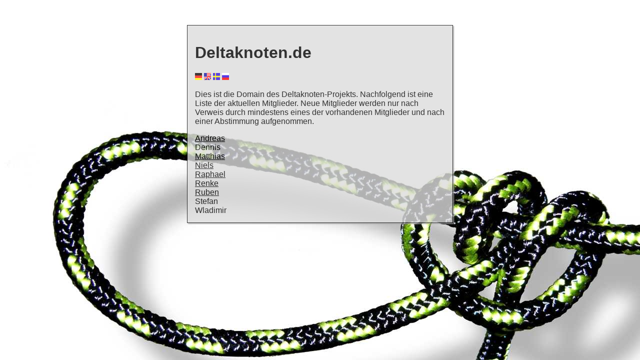

--- FILE ---
content_type: text/html
request_url: http://www.ergo-woehler.de//
body_size: 1786
content:
<html>
<head>
<meta charset="utf-8">
<style type="text/css">
body {
	margin: 0;
	padding: 0;
	font-family: sans-serif;
	color: black;
	background-color: white;
	text-align: center;
	background-image: url('/background.jpeg');
}

a {
	color: black;
}

a:hover {
	background-color: #fff088;
}

#content {
	width: 500px;
	margin-top: 50px;
	margin-left: auto;
	margin-right: auto;
	background-color: #ddd;
	border: 1px solid #000;
	padding: 15px;
	text-align: left;
	-moz-box-shadow: 2px 2px 2px #aaa;
	-webkit-box-shadow: 2px 2px 2px #aaa;
	box-shadow: 2px 2px 2px #aaa;
	opacity: .8;
	filter: alpha(opacity=80); /* Did I mention that Internet Explorer is dumb? */
}

img {
	border: none;
}
</style>
<title>Deltaknoten.de</title>
<meta name="google-site-verification" content="onuKWz7WVooU2G6Ko4UIpRX7Oy-gFrfZ2BSlJivesjs" />
<meta name="google-site-verification" content="L2ewykpJrVH8pn810ZNJeESKT_C6UjXsMaj93NQ5dCA" />
<script type="text/javascript">
function fixed_getElementsByName(p_name)
{
  var temp = document.all;
  var matches = Array();
  for(var i=0; i<temp.length; i++)
  {
    if(temp[i].name == p_name)
      matches.push(temp[i]);
  }
  return matches;
}

function selectLanguage(p_language)
{
  var i;
  var l_elements = document.getElementsByName("intro");
  if(!l_elements.length) // Because Internet Explorer is dumb
    l_elements = fixed_getElementsByName("intro");
  for(i=0; i<l_elements.length; i++)
  {
    if(l_elements[i].lang==p_language)
      l_elements[i].style.display="block";
    else
      l_elements[i].style.display="none";
  }
  return false;
}
</script>
</head>
<body>
  <div id="content">
    <h1>Deltaknoten.de</h1>
    
    <p>
    <a href="#"
      onclick="javascript:return selectLanguage('de');"><img
      src="/icon/flags/de.png" width="14" height="14" alt="Deutsch" /></a>
    <a href="#"
      onclick="javascript:return selectLanguage('en');"><img
      src="/icon/flags/en.png" width="14" height="14" alt="English" /></a>
    <a href="#"
      onclick="javascript:return selectLanguage('se');"><img
      src="/icon/flags/se.png" width="14" height="14" alt="Svenska" /></a>
    <a href="#"
      onclick="javascript:return selectLanguage('ru');"><img
      src="/icon/flags/ru.png" width="14" height="14" alt="Русский" /></a>
    </p>
    
    <p style="display: block;" name="intro" lang="de">
    Dies ist die Domain des Deltaknoten-Projekts.  Nachfolgend ist eine
    Liste der aktuellen Mitglieder.  Neue Mitglieder werden nur nach Verweis
    durch mindestens eines der vorhandenen Mitglieder und nach einer
    Abstimmung aufgenommen.
    </p>
    
    <p style="display: none;" name="intro" lang="en">
    This is the domain of the Deltaknoten project. Following is a list of
    the current members.  New members can only be added after a suggestion
    by at least one of the existing members and after a vote.
    </p>
    
    <p style="display: none;" name="intro" lang="se">
    Detta är den domän av den Deltaknoten projekt. Nedan följer en lista
    över de nuvarande medlemmarna.  Nya medlemmar kan endast läggas till
    efter ett förslag av minst en av de befintliga medlemmarna och efter en
    omröstning.
    </p>
    
    <p style="display: none;" name="intro" lang="ru">
    Это область проекта Deltaknoten. Ниже приведен список нынешних членов.
    Новые члены могут быть добавлены только после того, как предложение, по
    крайней мере одного из действующих членов, и после голосования.
    </p>

    <div><a href="http://www.deltaknoten.de/~astrah/">Andreas</a></div>
    <div>Dennis</div>
    <div><a href="http://www.deltaknoten.de/~mlorch/">Matthias</a></div>
    <div><a href="http://www.deltaknoten.de/~vinigra/">Niels</a></div>
    <div><a href="http://www.schnuck.org/">Raphael</a></div>
    <div><a href="http://www.deltaknoten.de/~snoopy/">Renke</a></div>
    <div><a href="http://www.schoenefeld.us/">Ruben</a></div>
    <div>Stefan</div>
    <div>Wladimir</div>
  </div>

</body>
</html>
